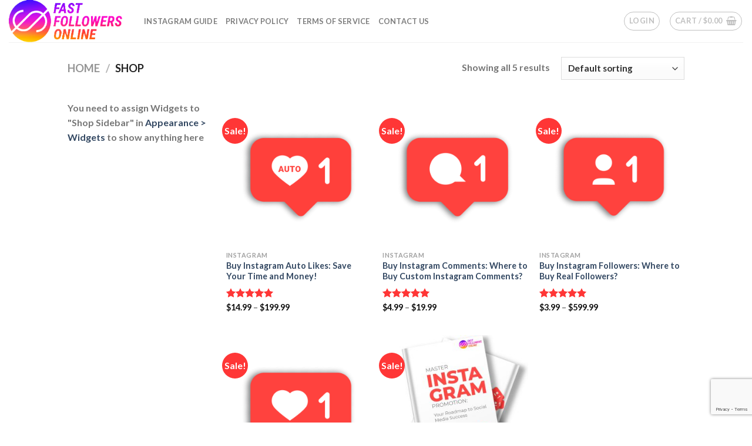

--- FILE ---
content_type: text/html; charset=utf-8
request_url: https://www.google.com/recaptcha/api2/anchor?ar=1&k=6Ld75D4kAAAAAJGznag3jmdh2X6Ye9_aWKkVGc8d&co=aHR0cHM6Ly9mYXN0Zm9sbG93ZXJzb25saW5lLmNvbTo0NDM.&hl=en&v=PoyoqOPhxBO7pBk68S4YbpHZ&size=invisible&anchor-ms=20000&execute-ms=30000&cb=o1n5zuyk7he4
body_size: 48684
content:
<!DOCTYPE HTML><html dir="ltr" lang="en"><head><meta http-equiv="Content-Type" content="text/html; charset=UTF-8">
<meta http-equiv="X-UA-Compatible" content="IE=edge">
<title>reCAPTCHA</title>
<style type="text/css">
/* cyrillic-ext */
@font-face {
  font-family: 'Roboto';
  font-style: normal;
  font-weight: 400;
  font-stretch: 100%;
  src: url(//fonts.gstatic.com/s/roboto/v48/KFO7CnqEu92Fr1ME7kSn66aGLdTylUAMa3GUBHMdazTgWw.woff2) format('woff2');
  unicode-range: U+0460-052F, U+1C80-1C8A, U+20B4, U+2DE0-2DFF, U+A640-A69F, U+FE2E-FE2F;
}
/* cyrillic */
@font-face {
  font-family: 'Roboto';
  font-style: normal;
  font-weight: 400;
  font-stretch: 100%;
  src: url(//fonts.gstatic.com/s/roboto/v48/KFO7CnqEu92Fr1ME7kSn66aGLdTylUAMa3iUBHMdazTgWw.woff2) format('woff2');
  unicode-range: U+0301, U+0400-045F, U+0490-0491, U+04B0-04B1, U+2116;
}
/* greek-ext */
@font-face {
  font-family: 'Roboto';
  font-style: normal;
  font-weight: 400;
  font-stretch: 100%;
  src: url(//fonts.gstatic.com/s/roboto/v48/KFO7CnqEu92Fr1ME7kSn66aGLdTylUAMa3CUBHMdazTgWw.woff2) format('woff2');
  unicode-range: U+1F00-1FFF;
}
/* greek */
@font-face {
  font-family: 'Roboto';
  font-style: normal;
  font-weight: 400;
  font-stretch: 100%;
  src: url(//fonts.gstatic.com/s/roboto/v48/KFO7CnqEu92Fr1ME7kSn66aGLdTylUAMa3-UBHMdazTgWw.woff2) format('woff2');
  unicode-range: U+0370-0377, U+037A-037F, U+0384-038A, U+038C, U+038E-03A1, U+03A3-03FF;
}
/* math */
@font-face {
  font-family: 'Roboto';
  font-style: normal;
  font-weight: 400;
  font-stretch: 100%;
  src: url(//fonts.gstatic.com/s/roboto/v48/KFO7CnqEu92Fr1ME7kSn66aGLdTylUAMawCUBHMdazTgWw.woff2) format('woff2');
  unicode-range: U+0302-0303, U+0305, U+0307-0308, U+0310, U+0312, U+0315, U+031A, U+0326-0327, U+032C, U+032F-0330, U+0332-0333, U+0338, U+033A, U+0346, U+034D, U+0391-03A1, U+03A3-03A9, U+03B1-03C9, U+03D1, U+03D5-03D6, U+03F0-03F1, U+03F4-03F5, U+2016-2017, U+2034-2038, U+203C, U+2040, U+2043, U+2047, U+2050, U+2057, U+205F, U+2070-2071, U+2074-208E, U+2090-209C, U+20D0-20DC, U+20E1, U+20E5-20EF, U+2100-2112, U+2114-2115, U+2117-2121, U+2123-214F, U+2190, U+2192, U+2194-21AE, U+21B0-21E5, U+21F1-21F2, U+21F4-2211, U+2213-2214, U+2216-22FF, U+2308-230B, U+2310, U+2319, U+231C-2321, U+2336-237A, U+237C, U+2395, U+239B-23B7, U+23D0, U+23DC-23E1, U+2474-2475, U+25AF, U+25B3, U+25B7, U+25BD, U+25C1, U+25CA, U+25CC, U+25FB, U+266D-266F, U+27C0-27FF, U+2900-2AFF, U+2B0E-2B11, U+2B30-2B4C, U+2BFE, U+3030, U+FF5B, U+FF5D, U+1D400-1D7FF, U+1EE00-1EEFF;
}
/* symbols */
@font-face {
  font-family: 'Roboto';
  font-style: normal;
  font-weight: 400;
  font-stretch: 100%;
  src: url(//fonts.gstatic.com/s/roboto/v48/KFO7CnqEu92Fr1ME7kSn66aGLdTylUAMaxKUBHMdazTgWw.woff2) format('woff2');
  unicode-range: U+0001-000C, U+000E-001F, U+007F-009F, U+20DD-20E0, U+20E2-20E4, U+2150-218F, U+2190, U+2192, U+2194-2199, U+21AF, U+21E6-21F0, U+21F3, U+2218-2219, U+2299, U+22C4-22C6, U+2300-243F, U+2440-244A, U+2460-24FF, U+25A0-27BF, U+2800-28FF, U+2921-2922, U+2981, U+29BF, U+29EB, U+2B00-2BFF, U+4DC0-4DFF, U+FFF9-FFFB, U+10140-1018E, U+10190-1019C, U+101A0, U+101D0-101FD, U+102E0-102FB, U+10E60-10E7E, U+1D2C0-1D2D3, U+1D2E0-1D37F, U+1F000-1F0FF, U+1F100-1F1AD, U+1F1E6-1F1FF, U+1F30D-1F30F, U+1F315, U+1F31C, U+1F31E, U+1F320-1F32C, U+1F336, U+1F378, U+1F37D, U+1F382, U+1F393-1F39F, U+1F3A7-1F3A8, U+1F3AC-1F3AF, U+1F3C2, U+1F3C4-1F3C6, U+1F3CA-1F3CE, U+1F3D4-1F3E0, U+1F3ED, U+1F3F1-1F3F3, U+1F3F5-1F3F7, U+1F408, U+1F415, U+1F41F, U+1F426, U+1F43F, U+1F441-1F442, U+1F444, U+1F446-1F449, U+1F44C-1F44E, U+1F453, U+1F46A, U+1F47D, U+1F4A3, U+1F4B0, U+1F4B3, U+1F4B9, U+1F4BB, U+1F4BF, U+1F4C8-1F4CB, U+1F4D6, U+1F4DA, U+1F4DF, U+1F4E3-1F4E6, U+1F4EA-1F4ED, U+1F4F7, U+1F4F9-1F4FB, U+1F4FD-1F4FE, U+1F503, U+1F507-1F50B, U+1F50D, U+1F512-1F513, U+1F53E-1F54A, U+1F54F-1F5FA, U+1F610, U+1F650-1F67F, U+1F687, U+1F68D, U+1F691, U+1F694, U+1F698, U+1F6AD, U+1F6B2, U+1F6B9-1F6BA, U+1F6BC, U+1F6C6-1F6CF, U+1F6D3-1F6D7, U+1F6E0-1F6EA, U+1F6F0-1F6F3, U+1F6F7-1F6FC, U+1F700-1F7FF, U+1F800-1F80B, U+1F810-1F847, U+1F850-1F859, U+1F860-1F887, U+1F890-1F8AD, U+1F8B0-1F8BB, U+1F8C0-1F8C1, U+1F900-1F90B, U+1F93B, U+1F946, U+1F984, U+1F996, U+1F9E9, U+1FA00-1FA6F, U+1FA70-1FA7C, U+1FA80-1FA89, U+1FA8F-1FAC6, U+1FACE-1FADC, U+1FADF-1FAE9, U+1FAF0-1FAF8, U+1FB00-1FBFF;
}
/* vietnamese */
@font-face {
  font-family: 'Roboto';
  font-style: normal;
  font-weight: 400;
  font-stretch: 100%;
  src: url(//fonts.gstatic.com/s/roboto/v48/KFO7CnqEu92Fr1ME7kSn66aGLdTylUAMa3OUBHMdazTgWw.woff2) format('woff2');
  unicode-range: U+0102-0103, U+0110-0111, U+0128-0129, U+0168-0169, U+01A0-01A1, U+01AF-01B0, U+0300-0301, U+0303-0304, U+0308-0309, U+0323, U+0329, U+1EA0-1EF9, U+20AB;
}
/* latin-ext */
@font-face {
  font-family: 'Roboto';
  font-style: normal;
  font-weight: 400;
  font-stretch: 100%;
  src: url(//fonts.gstatic.com/s/roboto/v48/KFO7CnqEu92Fr1ME7kSn66aGLdTylUAMa3KUBHMdazTgWw.woff2) format('woff2');
  unicode-range: U+0100-02BA, U+02BD-02C5, U+02C7-02CC, U+02CE-02D7, U+02DD-02FF, U+0304, U+0308, U+0329, U+1D00-1DBF, U+1E00-1E9F, U+1EF2-1EFF, U+2020, U+20A0-20AB, U+20AD-20C0, U+2113, U+2C60-2C7F, U+A720-A7FF;
}
/* latin */
@font-face {
  font-family: 'Roboto';
  font-style: normal;
  font-weight: 400;
  font-stretch: 100%;
  src: url(//fonts.gstatic.com/s/roboto/v48/KFO7CnqEu92Fr1ME7kSn66aGLdTylUAMa3yUBHMdazQ.woff2) format('woff2');
  unicode-range: U+0000-00FF, U+0131, U+0152-0153, U+02BB-02BC, U+02C6, U+02DA, U+02DC, U+0304, U+0308, U+0329, U+2000-206F, U+20AC, U+2122, U+2191, U+2193, U+2212, U+2215, U+FEFF, U+FFFD;
}
/* cyrillic-ext */
@font-face {
  font-family: 'Roboto';
  font-style: normal;
  font-weight: 500;
  font-stretch: 100%;
  src: url(//fonts.gstatic.com/s/roboto/v48/KFO7CnqEu92Fr1ME7kSn66aGLdTylUAMa3GUBHMdazTgWw.woff2) format('woff2');
  unicode-range: U+0460-052F, U+1C80-1C8A, U+20B4, U+2DE0-2DFF, U+A640-A69F, U+FE2E-FE2F;
}
/* cyrillic */
@font-face {
  font-family: 'Roboto';
  font-style: normal;
  font-weight: 500;
  font-stretch: 100%;
  src: url(//fonts.gstatic.com/s/roboto/v48/KFO7CnqEu92Fr1ME7kSn66aGLdTylUAMa3iUBHMdazTgWw.woff2) format('woff2');
  unicode-range: U+0301, U+0400-045F, U+0490-0491, U+04B0-04B1, U+2116;
}
/* greek-ext */
@font-face {
  font-family: 'Roboto';
  font-style: normal;
  font-weight: 500;
  font-stretch: 100%;
  src: url(//fonts.gstatic.com/s/roboto/v48/KFO7CnqEu92Fr1ME7kSn66aGLdTylUAMa3CUBHMdazTgWw.woff2) format('woff2');
  unicode-range: U+1F00-1FFF;
}
/* greek */
@font-face {
  font-family: 'Roboto';
  font-style: normal;
  font-weight: 500;
  font-stretch: 100%;
  src: url(//fonts.gstatic.com/s/roboto/v48/KFO7CnqEu92Fr1ME7kSn66aGLdTylUAMa3-UBHMdazTgWw.woff2) format('woff2');
  unicode-range: U+0370-0377, U+037A-037F, U+0384-038A, U+038C, U+038E-03A1, U+03A3-03FF;
}
/* math */
@font-face {
  font-family: 'Roboto';
  font-style: normal;
  font-weight: 500;
  font-stretch: 100%;
  src: url(//fonts.gstatic.com/s/roboto/v48/KFO7CnqEu92Fr1ME7kSn66aGLdTylUAMawCUBHMdazTgWw.woff2) format('woff2');
  unicode-range: U+0302-0303, U+0305, U+0307-0308, U+0310, U+0312, U+0315, U+031A, U+0326-0327, U+032C, U+032F-0330, U+0332-0333, U+0338, U+033A, U+0346, U+034D, U+0391-03A1, U+03A3-03A9, U+03B1-03C9, U+03D1, U+03D5-03D6, U+03F0-03F1, U+03F4-03F5, U+2016-2017, U+2034-2038, U+203C, U+2040, U+2043, U+2047, U+2050, U+2057, U+205F, U+2070-2071, U+2074-208E, U+2090-209C, U+20D0-20DC, U+20E1, U+20E5-20EF, U+2100-2112, U+2114-2115, U+2117-2121, U+2123-214F, U+2190, U+2192, U+2194-21AE, U+21B0-21E5, U+21F1-21F2, U+21F4-2211, U+2213-2214, U+2216-22FF, U+2308-230B, U+2310, U+2319, U+231C-2321, U+2336-237A, U+237C, U+2395, U+239B-23B7, U+23D0, U+23DC-23E1, U+2474-2475, U+25AF, U+25B3, U+25B7, U+25BD, U+25C1, U+25CA, U+25CC, U+25FB, U+266D-266F, U+27C0-27FF, U+2900-2AFF, U+2B0E-2B11, U+2B30-2B4C, U+2BFE, U+3030, U+FF5B, U+FF5D, U+1D400-1D7FF, U+1EE00-1EEFF;
}
/* symbols */
@font-face {
  font-family: 'Roboto';
  font-style: normal;
  font-weight: 500;
  font-stretch: 100%;
  src: url(//fonts.gstatic.com/s/roboto/v48/KFO7CnqEu92Fr1ME7kSn66aGLdTylUAMaxKUBHMdazTgWw.woff2) format('woff2');
  unicode-range: U+0001-000C, U+000E-001F, U+007F-009F, U+20DD-20E0, U+20E2-20E4, U+2150-218F, U+2190, U+2192, U+2194-2199, U+21AF, U+21E6-21F0, U+21F3, U+2218-2219, U+2299, U+22C4-22C6, U+2300-243F, U+2440-244A, U+2460-24FF, U+25A0-27BF, U+2800-28FF, U+2921-2922, U+2981, U+29BF, U+29EB, U+2B00-2BFF, U+4DC0-4DFF, U+FFF9-FFFB, U+10140-1018E, U+10190-1019C, U+101A0, U+101D0-101FD, U+102E0-102FB, U+10E60-10E7E, U+1D2C0-1D2D3, U+1D2E0-1D37F, U+1F000-1F0FF, U+1F100-1F1AD, U+1F1E6-1F1FF, U+1F30D-1F30F, U+1F315, U+1F31C, U+1F31E, U+1F320-1F32C, U+1F336, U+1F378, U+1F37D, U+1F382, U+1F393-1F39F, U+1F3A7-1F3A8, U+1F3AC-1F3AF, U+1F3C2, U+1F3C4-1F3C6, U+1F3CA-1F3CE, U+1F3D4-1F3E0, U+1F3ED, U+1F3F1-1F3F3, U+1F3F5-1F3F7, U+1F408, U+1F415, U+1F41F, U+1F426, U+1F43F, U+1F441-1F442, U+1F444, U+1F446-1F449, U+1F44C-1F44E, U+1F453, U+1F46A, U+1F47D, U+1F4A3, U+1F4B0, U+1F4B3, U+1F4B9, U+1F4BB, U+1F4BF, U+1F4C8-1F4CB, U+1F4D6, U+1F4DA, U+1F4DF, U+1F4E3-1F4E6, U+1F4EA-1F4ED, U+1F4F7, U+1F4F9-1F4FB, U+1F4FD-1F4FE, U+1F503, U+1F507-1F50B, U+1F50D, U+1F512-1F513, U+1F53E-1F54A, U+1F54F-1F5FA, U+1F610, U+1F650-1F67F, U+1F687, U+1F68D, U+1F691, U+1F694, U+1F698, U+1F6AD, U+1F6B2, U+1F6B9-1F6BA, U+1F6BC, U+1F6C6-1F6CF, U+1F6D3-1F6D7, U+1F6E0-1F6EA, U+1F6F0-1F6F3, U+1F6F7-1F6FC, U+1F700-1F7FF, U+1F800-1F80B, U+1F810-1F847, U+1F850-1F859, U+1F860-1F887, U+1F890-1F8AD, U+1F8B0-1F8BB, U+1F8C0-1F8C1, U+1F900-1F90B, U+1F93B, U+1F946, U+1F984, U+1F996, U+1F9E9, U+1FA00-1FA6F, U+1FA70-1FA7C, U+1FA80-1FA89, U+1FA8F-1FAC6, U+1FACE-1FADC, U+1FADF-1FAE9, U+1FAF0-1FAF8, U+1FB00-1FBFF;
}
/* vietnamese */
@font-face {
  font-family: 'Roboto';
  font-style: normal;
  font-weight: 500;
  font-stretch: 100%;
  src: url(//fonts.gstatic.com/s/roboto/v48/KFO7CnqEu92Fr1ME7kSn66aGLdTylUAMa3OUBHMdazTgWw.woff2) format('woff2');
  unicode-range: U+0102-0103, U+0110-0111, U+0128-0129, U+0168-0169, U+01A0-01A1, U+01AF-01B0, U+0300-0301, U+0303-0304, U+0308-0309, U+0323, U+0329, U+1EA0-1EF9, U+20AB;
}
/* latin-ext */
@font-face {
  font-family: 'Roboto';
  font-style: normal;
  font-weight: 500;
  font-stretch: 100%;
  src: url(//fonts.gstatic.com/s/roboto/v48/KFO7CnqEu92Fr1ME7kSn66aGLdTylUAMa3KUBHMdazTgWw.woff2) format('woff2');
  unicode-range: U+0100-02BA, U+02BD-02C5, U+02C7-02CC, U+02CE-02D7, U+02DD-02FF, U+0304, U+0308, U+0329, U+1D00-1DBF, U+1E00-1E9F, U+1EF2-1EFF, U+2020, U+20A0-20AB, U+20AD-20C0, U+2113, U+2C60-2C7F, U+A720-A7FF;
}
/* latin */
@font-face {
  font-family: 'Roboto';
  font-style: normal;
  font-weight: 500;
  font-stretch: 100%;
  src: url(//fonts.gstatic.com/s/roboto/v48/KFO7CnqEu92Fr1ME7kSn66aGLdTylUAMa3yUBHMdazQ.woff2) format('woff2');
  unicode-range: U+0000-00FF, U+0131, U+0152-0153, U+02BB-02BC, U+02C6, U+02DA, U+02DC, U+0304, U+0308, U+0329, U+2000-206F, U+20AC, U+2122, U+2191, U+2193, U+2212, U+2215, U+FEFF, U+FFFD;
}
/* cyrillic-ext */
@font-face {
  font-family: 'Roboto';
  font-style: normal;
  font-weight: 900;
  font-stretch: 100%;
  src: url(//fonts.gstatic.com/s/roboto/v48/KFO7CnqEu92Fr1ME7kSn66aGLdTylUAMa3GUBHMdazTgWw.woff2) format('woff2');
  unicode-range: U+0460-052F, U+1C80-1C8A, U+20B4, U+2DE0-2DFF, U+A640-A69F, U+FE2E-FE2F;
}
/* cyrillic */
@font-face {
  font-family: 'Roboto';
  font-style: normal;
  font-weight: 900;
  font-stretch: 100%;
  src: url(//fonts.gstatic.com/s/roboto/v48/KFO7CnqEu92Fr1ME7kSn66aGLdTylUAMa3iUBHMdazTgWw.woff2) format('woff2');
  unicode-range: U+0301, U+0400-045F, U+0490-0491, U+04B0-04B1, U+2116;
}
/* greek-ext */
@font-face {
  font-family: 'Roboto';
  font-style: normal;
  font-weight: 900;
  font-stretch: 100%;
  src: url(//fonts.gstatic.com/s/roboto/v48/KFO7CnqEu92Fr1ME7kSn66aGLdTylUAMa3CUBHMdazTgWw.woff2) format('woff2');
  unicode-range: U+1F00-1FFF;
}
/* greek */
@font-face {
  font-family: 'Roboto';
  font-style: normal;
  font-weight: 900;
  font-stretch: 100%;
  src: url(//fonts.gstatic.com/s/roboto/v48/KFO7CnqEu92Fr1ME7kSn66aGLdTylUAMa3-UBHMdazTgWw.woff2) format('woff2');
  unicode-range: U+0370-0377, U+037A-037F, U+0384-038A, U+038C, U+038E-03A1, U+03A3-03FF;
}
/* math */
@font-face {
  font-family: 'Roboto';
  font-style: normal;
  font-weight: 900;
  font-stretch: 100%;
  src: url(//fonts.gstatic.com/s/roboto/v48/KFO7CnqEu92Fr1ME7kSn66aGLdTylUAMawCUBHMdazTgWw.woff2) format('woff2');
  unicode-range: U+0302-0303, U+0305, U+0307-0308, U+0310, U+0312, U+0315, U+031A, U+0326-0327, U+032C, U+032F-0330, U+0332-0333, U+0338, U+033A, U+0346, U+034D, U+0391-03A1, U+03A3-03A9, U+03B1-03C9, U+03D1, U+03D5-03D6, U+03F0-03F1, U+03F4-03F5, U+2016-2017, U+2034-2038, U+203C, U+2040, U+2043, U+2047, U+2050, U+2057, U+205F, U+2070-2071, U+2074-208E, U+2090-209C, U+20D0-20DC, U+20E1, U+20E5-20EF, U+2100-2112, U+2114-2115, U+2117-2121, U+2123-214F, U+2190, U+2192, U+2194-21AE, U+21B0-21E5, U+21F1-21F2, U+21F4-2211, U+2213-2214, U+2216-22FF, U+2308-230B, U+2310, U+2319, U+231C-2321, U+2336-237A, U+237C, U+2395, U+239B-23B7, U+23D0, U+23DC-23E1, U+2474-2475, U+25AF, U+25B3, U+25B7, U+25BD, U+25C1, U+25CA, U+25CC, U+25FB, U+266D-266F, U+27C0-27FF, U+2900-2AFF, U+2B0E-2B11, U+2B30-2B4C, U+2BFE, U+3030, U+FF5B, U+FF5D, U+1D400-1D7FF, U+1EE00-1EEFF;
}
/* symbols */
@font-face {
  font-family: 'Roboto';
  font-style: normal;
  font-weight: 900;
  font-stretch: 100%;
  src: url(//fonts.gstatic.com/s/roboto/v48/KFO7CnqEu92Fr1ME7kSn66aGLdTylUAMaxKUBHMdazTgWw.woff2) format('woff2');
  unicode-range: U+0001-000C, U+000E-001F, U+007F-009F, U+20DD-20E0, U+20E2-20E4, U+2150-218F, U+2190, U+2192, U+2194-2199, U+21AF, U+21E6-21F0, U+21F3, U+2218-2219, U+2299, U+22C4-22C6, U+2300-243F, U+2440-244A, U+2460-24FF, U+25A0-27BF, U+2800-28FF, U+2921-2922, U+2981, U+29BF, U+29EB, U+2B00-2BFF, U+4DC0-4DFF, U+FFF9-FFFB, U+10140-1018E, U+10190-1019C, U+101A0, U+101D0-101FD, U+102E0-102FB, U+10E60-10E7E, U+1D2C0-1D2D3, U+1D2E0-1D37F, U+1F000-1F0FF, U+1F100-1F1AD, U+1F1E6-1F1FF, U+1F30D-1F30F, U+1F315, U+1F31C, U+1F31E, U+1F320-1F32C, U+1F336, U+1F378, U+1F37D, U+1F382, U+1F393-1F39F, U+1F3A7-1F3A8, U+1F3AC-1F3AF, U+1F3C2, U+1F3C4-1F3C6, U+1F3CA-1F3CE, U+1F3D4-1F3E0, U+1F3ED, U+1F3F1-1F3F3, U+1F3F5-1F3F7, U+1F408, U+1F415, U+1F41F, U+1F426, U+1F43F, U+1F441-1F442, U+1F444, U+1F446-1F449, U+1F44C-1F44E, U+1F453, U+1F46A, U+1F47D, U+1F4A3, U+1F4B0, U+1F4B3, U+1F4B9, U+1F4BB, U+1F4BF, U+1F4C8-1F4CB, U+1F4D6, U+1F4DA, U+1F4DF, U+1F4E3-1F4E6, U+1F4EA-1F4ED, U+1F4F7, U+1F4F9-1F4FB, U+1F4FD-1F4FE, U+1F503, U+1F507-1F50B, U+1F50D, U+1F512-1F513, U+1F53E-1F54A, U+1F54F-1F5FA, U+1F610, U+1F650-1F67F, U+1F687, U+1F68D, U+1F691, U+1F694, U+1F698, U+1F6AD, U+1F6B2, U+1F6B9-1F6BA, U+1F6BC, U+1F6C6-1F6CF, U+1F6D3-1F6D7, U+1F6E0-1F6EA, U+1F6F0-1F6F3, U+1F6F7-1F6FC, U+1F700-1F7FF, U+1F800-1F80B, U+1F810-1F847, U+1F850-1F859, U+1F860-1F887, U+1F890-1F8AD, U+1F8B0-1F8BB, U+1F8C0-1F8C1, U+1F900-1F90B, U+1F93B, U+1F946, U+1F984, U+1F996, U+1F9E9, U+1FA00-1FA6F, U+1FA70-1FA7C, U+1FA80-1FA89, U+1FA8F-1FAC6, U+1FACE-1FADC, U+1FADF-1FAE9, U+1FAF0-1FAF8, U+1FB00-1FBFF;
}
/* vietnamese */
@font-face {
  font-family: 'Roboto';
  font-style: normal;
  font-weight: 900;
  font-stretch: 100%;
  src: url(//fonts.gstatic.com/s/roboto/v48/KFO7CnqEu92Fr1ME7kSn66aGLdTylUAMa3OUBHMdazTgWw.woff2) format('woff2');
  unicode-range: U+0102-0103, U+0110-0111, U+0128-0129, U+0168-0169, U+01A0-01A1, U+01AF-01B0, U+0300-0301, U+0303-0304, U+0308-0309, U+0323, U+0329, U+1EA0-1EF9, U+20AB;
}
/* latin-ext */
@font-face {
  font-family: 'Roboto';
  font-style: normal;
  font-weight: 900;
  font-stretch: 100%;
  src: url(//fonts.gstatic.com/s/roboto/v48/KFO7CnqEu92Fr1ME7kSn66aGLdTylUAMa3KUBHMdazTgWw.woff2) format('woff2');
  unicode-range: U+0100-02BA, U+02BD-02C5, U+02C7-02CC, U+02CE-02D7, U+02DD-02FF, U+0304, U+0308, U+0329, U+1D00-1DBF, U+1E00-1E9F, U+1EF2-1EFF, U+2020, U+20A0-20AB, U+20AD-20C0, U+2113, U+2C60-2C7F, U+A720-A7FF;
}
/* latin */
@font-face {
  font-family: 'Roboto';
  font-style: normal;
  font-weight: 900;
  font-stretch: 100%;
  src: url(//fonts.gstatic.com/s/roboto/v48/KFO7CnqEu92Fr1ME7kSn66aGLdTylUAMa3yUBHMdazQ.woff2) format('woff2');
  unicode-range: U+0000-00FF, U+0131, U+0152-0153, U+02BB-02BC, U+02C6, U+02DA, U+02DC, U+0304, U+0308, U+0329, U+2000-206F, U+20AC, U+2122, U+2191, U+2193, U+2212, U+2215, U+FEFF, U+FFFD;
}

</style>
<link rel="stylesheet" type="text/css" href="https://www.gstatic.com/recaptcha/releases/PoyoqOPhxBO7pBk68S4YbpHZ/styles__ltr.css">
<script nonce="RjxTQbbOeVCEmduuucur8A" type="text/javascript">window['__recaptcha_api'] = 'https://www.google.com/recaptcha/api2/';</script>
<script type="text/javascript" src="https://www.gstatic.com/recaptcha/releases/PoyoqOPhxBO7pBk68S4YbpHZ/recaptcha__en.js" nonce="RjxTQbbOeVCEmduuucur8A">
      
    </script></head>
<body><div id="rc-anchor-alert" class="rc-anchor-alert"></div>
<input type="hidden" id="recaptcha-token" value="[base64]">
<script type="text/javascript" nonce="RjxTQbbOeVCEmduuucur8A">
      recaptcha.anchor.Main.init("[\x22ainput\x22,[\x22bgdata\x22,\x22\x22,\[base64]/[base64]/[base64]/[base64]/[base64]/UltsKytdPUU6KEU8MjA0OD9SW2wrK109RT4+NnwxOTI6KChFJjY0NTEyKT09NTUyOTYmJk0rMTxjLmxlbmd0aCYmKGMuY2hhckNvZGVBdChNKzEpJjY0NTEyKT09NTYzMjA/[base64]/[base64]/[base64]/[base64]/[base64]/[base64]/[base64]\x22,\[base64]\x22,\x22ZMOLw7fCvBDCm8Ktw5vCmznCthoBw7/Do8KfdsKww6LCqsKow43CpUvDqSYbMcOQB3nCgG/Dl3MJOsKzMD88w49UGj9VO8OVwofCq8KkccKPw5XDo1Q/[base64]/Drx8XPR3Cl8KDwr5lOsKBVkPDpcKbKFh6wollw5jDgHPCsklAMS7Cl8KuC8KuwoUIWSBgFQoaf8Kkw4d/JsOVFMKHWzJiw7DDi8KLwpEsBGrCiAHCv8KlPT9hTsKULQXCj17CiXl4fz8pw77CjMK3wonCk1vDgMO1woISCcKhw63CrUbChMKfScKXw58WE8KNwq/[base64]/DggbCoVzDmjMTJ8KiwrowwoAPw4NXRMOdV8OpwrvDkcO/[base64]/DvRbDhMOSwqbDk8O5w7LDhSfDlw83w5HCkRbDr1U9w6TCrMK+Z8KZw6fDrcO2w48qwrFsw5/[base64]/w5ILfgtOw4sFWMOow44bwrDCm8KpwrUewq7Dl8OKW8OkKcKwaMKIw7fDk8O9wpYFRSoee2gROsKLw4DDl8KFwqLCisOzw7lkwrE7GWI/QzrCtTRow64iMcOGwrPCpXbDpMK0UCPCv8KfwqvDiMKEAMOpw4nDhsODw5bCjGjCp2wKwrHCksKHwpljw4o4w5jCnsKQw59jcMKIPMOSd8Ogw7XDm1Ysf2o9w4TCmTMAwrLCi8OiwpxmY8ODw757w7fCiMKOwoJkwqo/[base64]/CnC58IzIWQsOXw6YFYcK5w6zCmkAPwq3CrsOaw5RRw6RbwpbChsKYwoTClsOLNFzDocOQwqVMwqFVwoZvwrIuS8KIcMOgw64qw5cWfA7DnUTCkMKeFcONcTRbwq0eX8OadyDCpDYoQcOnOsKyZMKPecOUw6/DusOaw4zCr8KlI8OYKcOLw4nDtAAywqzDvwbDqcKoVWrCg1IcB8OFQ8OKwqvCmSkATMKYL8O/wp4RE8ONax42Ww/CiAYSwrjCvMKww6E4woUFGmdgH2DCg0DDvsOlw5QoXjZOwrfDvU7Dnl9bNAwEfcOpw4lEEUxFCMOGw6LDjcOZUsKDw7R6A2cAD8Opw4gaEsKkwrLDqMO8GsOjAB9nwqTDpl/[base64]/DhwzDucKmw5zCusOww4LCtysrbcKPcsKjw7N8VcKdwoPDtcOjNsOFSsK1wpnCr1IPw4p4w7rDssKqLsOCNmnCrcOKwrl3w5/DosKiw5HDgnAyw6PDtMOVw6gRwoTCs3xAwox4KcOdwoTDpsK/ATDDkMOCwqlgfMOfdcOZwpnDrVfDqA0YwrTDul1Rw7J/OMKmwq82BMKYUMOpO2t/w4JFacODfsK4HcKzUcKhKcK1NQVlwp1swrHCp8O+wofCqMOuJsOgYMKMQMK8wrvDrz4eOMODB8KvJMKDwrcew5vDi3fCqTx0wqVeVzXDnVJYckTCjcKvw54/[base64]/DvMOORWpgw4NBUMK0w6A3w5hFUGoawpvDuyrDiWDDpMKAJ8KGXmnDmjRSRcKBw6zDjcOAwqzCgC5ZJQbDoTTCqcOhw5vDjgbDsCTCqMKPGzDCsTLDu2bDuwbDolHDpMKJwpAZMsK+ey/CgXB1GgzChcKZw6w1wrgrP8OAwrxhwrrCn8ORw4sJwpjDq8KCw6LClEHDmRkOwr7DkyHCkRAfc3ZGXFM9wrNMQsOWwr9awqZPwrvDoU3Dj1BKJAtTw4rCqsO/[base64]/DsOXwqXCscObw4kMw5Nfw6Y4wp9hwoZADsKjJMKPD8KNW8Kyw7EdKsOkaMO0wojDiRTCssOZU3HCsMKxw4JJwotGcXRLFwPDm2BBwqHCjcOVQ3EEwqXCvXTDnAwQQsKLemdXczk5E8O6JkJoMcKGNsKZaR/[base64]/CnMOOwocLPi7ChMONw4zCl8KZc8KnCSRuL3EOwpMGwr0Nw6lywq7CuAPCu8K3w5F3wr9mLcOuO0fCkmtcwozCrsOXwr/CpSDClXc0UMKRI8KEGsOLNMKsI0rDmQI1OC8oIWbDijUFwqfCuMORacKhw5klYsO9CMKpO8KdTApVTyZHFi/[base64]/DucOfUiFMwpLCtMONQEI8McKbBivCnmYUwoxbX181ccOvaHDDsEPCisOgD8ObXCjCu1IoScKDfcKVwo7Cr1lvIsODwpzCrsKsw4jDkD1Cw41+N8Oew70XHGHDkTh7IkQfw64Nw5MbScKQHidFccKWUE/DqXQYasOUw58Qw73CvcOtSsKXw4jDvMOnwq0dOS3CvMOYwoDDtHvCsFg8woouw4VHw5bDq37ChsOLHMK/[base64]/XHvCnAzDskwnacK2U8KAWcKBw6nChARiwq5YShTCqTQZw5Y4IAzDmsKLwqLDmcKdwpzDsSZvw4PDosOjKMOSw611w4otF8KWwotpZcO1w5/CukLCr8OJw5nCsghpJsKrw4ITNHLDlcOOPwbDg8KOPEt5KHjDslLCrkxXw7sEKcKqUMOHwqfCpsKiHhbDjMOGwo/CmMKRw5drwqBmbMKUwo3Ct8Kdw5zDgUnCucKFFh10SHvDscOiwrIRBDsXwofDg0V0dMK9w4IWBMKITFXDr3XCk0zDkGUJEBbDi8O1wqMIF8KiESzCg8KSEVVywrXDpcOCwo3Dk2/DmV4Dw4JsV8OiJ8OAZyQWw4XCh13DnMKfCnLDrEtjwrvDusK8wqgmJMOoewnChsKRSG7Cq3BtWMOiecKCwofDhMKBQsKCKsKPL3ZuwqDCtsK7woHDkcKqOjnDrMOSwoxrAcKzw5DDrcOow7h4FE/CosK5DigRcg/DgMOjw5PCi8K+YnYiMsOlMMOFwpEvw5IEOl3DtcOswp0qw4/[base64]/[base64]/CjsK2wqTDkGXDuQQGw7rDjcKYV8Khwr3CnMKJwo1Qwr0NL8OHB8OdYMOlwpvDgsKrwqDDpRXClWvDhMKobMKUwqrDtcK1D8O/w78HQAHDhB7DhGgKwofCmhEhwrbDjMOGd8OLZcKVaz/DiWjDjcO7BMOKw5Jow77Cn8OIwpPDlS5rKsOyUAHCpFLCoAPCjGbDmyw+w60WRsKDw7jDpsOvwpcXYxTCoGl7bFPDvcOue8K5JjVDwoo3XcOqKMOKwprCjcO/MTbDkcK/wqXDmgZGwrnChcOuE8O6UMOuAhjCj8O9S8OzLghHw4c6wqnCicOZDcOZJMOtwrDCrynCr0wZw6bDsDPDmQw9wpzCiR4uw4cJbn8/[base64]/wq7DvWEhKcKawpjDk8O+WMO6KsOowoDDs3FeBnfDhQDDqsOdwqTCiVzCksONOQrCnMKGw7AVWW/Djl/DpxvDiTfCoDAaw47DnXl5TzUVVsKdYzY5ZQrCvsKNbXglBMOjD8OiwoMgw69OWsKnZnE4wofCt8K2dTLCscKaF8Kcw4d/[base64]/DuHtYRQp1CcKDXD/DsMORwrHDgsKdwp1nw5l2w5LCvU3DgkEtbcONGgwyfifChcKgDULDnsKKwqvDphMEEXHDicKnwqR0WsKtwqUsw6ICJ8OuaTF1IMOjwqhjb3Q/[base64]/Dp8KlOw1vwptXakhjw7taw73CksOCw4LDhynDoMKrwrQMTcOaRXnCqcOhS1QjwpPCtl7DuMKXIsKMW1VqHDfDoMOBw4fDmXLCsifDmcOew6oJJMO0w7jClD3ClA84woFoKMKQw7TDpMKxwo7CocK8QFfDocKfORjDpkpHMsKJwrIJNkAFJjRgwptTw7g/N1whwovCp8OxLHvDqD48EcKSN3rCu8KHQMO3wr4hGX3DvcK5eEnCtcK7HHxtf8OfTsKMAcKGw5rCp8OVwot+f8OKXMOrw4cfBUrDv8KAV3bCqztEwpYSw7VsOlHCrXotwrcib0TCtxrDh8OpwrEUw4BXHcKmLMK5UsOyO8OPw53CtsOqw5/CtT8Sw5ExdVV+XFQvWMOBHMKPAcK/BcOMQC9dwp0wwozDt8KDI8OMIcOBw4IaQ8OqwrMhwpzDiMO1wr5Vw5ciwqvDghMSRjbDksKOd8Kwwp7DucKQNcKhScOFN17DksK1w7XCvjZ6wpPDmsKSNMOAw7c/BsOww6LCvSJCNnITwrE7VmDDmWZxw73CgMKBwq8uwprDtsKUwpnCq8K/NkXColLCsirDr8Kfw7xlSMKUR8Kkwqo6ABPCnHHCjnIrw6IFNSDClcKIw63DmTANLQ1DwpZFwoA8wqVLPynDnk7DoVVPwoZ/w7sPw7V4wofDqlbCgcKkwp/CrcOyKg8yw4nDlAnDtcKTw6DCrjnCukMnV2ZVw7bDjRLCoSZQBMOKUcOJw6o6GMODw6nCsMKTNMKZc1xYbl5YS8KKdMK6wq5gM37CssOsw70VBz0dw60sXxbCv0vDk30Rw47DmMKSMDLCkggDdsODHcKIw7bDugsBw4Fpw5/Co0d+KcOmwrzDnMOmwonDosOmwoJdMcOswpwlwpLDmQNFdkV3KMOIw4rDiMOQwqbDgcOHPXNbI3ZED8KFwqxFw7JPwqjDlcO9w6PCgXNdw6dtwqXDqsOFw6rCj8KcBgg/wpJINBsjwrrCrxZjwpZZworDhcK/wpBRM08aQ8OMw4xHwrM4Ti1VdMOGw5I8Y3AUQkvCs3TClF8Dw6HChV3DlsOOJ2FaU8KWwqDDvQPCugMoLzjDi8Kowr0awqRYFcKAw4LCksKlwozDucKCwpTCjcKnLMOxwo3Cgy/CgMKrwqEFUMKIIxdewqTClMK3w7vCgB7DjEFmw6PCvnMtw7YAw4bCjsO/KSHCssOfw7tywrjDmHAHfUnCjEPCpsOww63Ch8K0S8Kyw7I0R8OZw7DClcKvGRnDlw7Cg0Z1w4jDm1fCncO8Ajt4fErCtsOdRcOgew3ChiLCiMOUwpoXwofCrQrCqTcpwrLDpn/DomvDm8OvVcOMwoXCmElLPivDuTQHKcKXSMOyeWEsO0vDtGYNTnfDlmU/w7tzw5HCq8OfQcOIwrTCjcO2wq/CumBQLcKrSHbCmjY+w5bCncKOXGUZRMKHwr95w4A2EX/DnMK4C8K6WkDCp1vDiMKVw4NSNHYkD0hsw5dFwrVcwp3DpcKrw6nCjxHCqT0OecKiw4sMEDTChMOswoZgIgZFwp4qL8KGSgzDqB0+w7jCqxbCnVhmY28PMATDhjEpwo3DmsOhDxFeCMODwpdsScOlw4jDhwpmDWsGDcO+cMO2w4rDsMOBwpBRw7PDrC/Cu8KMwpE5wo5Aw7Qwa1bDmWgrw7/CnGfDr8KidcKUw5gcwr/Cq8OAbcO+T8KIwrlOQk3ChDB7CsK0cMOpQ8K+wpwDd13ChcOREMKDwoLDiMKGwrIxPlJGwpzDhMOcEcONwoZybxzDiF/CmsOxUMOYPk0yw77Dn8Oxw6kRVcO/wqMfMcKvw40QLsKYw5YaT8KxVWkpwrdvwpjCusKUwqnDh8K8V8OTw5rCiEFaw5PCsVjCgcKMU8OoJ8Kbwqk7CMOnCsKvw7MqEcOxw7/DtcKURko6w7AkDsOTw5BEw5N4wrrDkh/CnnjCisKywqPDgMKnwonCny7CusKOw7bCl8OHNcO9f0YcO0BLBEHDrHgBw6vDpV7CrcOPZi0weMKBfgzDo13CuWLDs8ORKsKqLDrDjsK/dg/[base64]/CusKAw6lVw4zCkMO8M1/CtAgeZMOJw7hCwrgAwqh5woXDvMKZaWXDicKmwqzCqXTCjMKnT8OFwrJrw4vDpXvCrsKTLcKbXl5mEMKEwrrDi05SScK/RcOXwqtQXMO2YDgfKMONDcObw5fDlARCMV5Uw7bDicOgYF3CtMK6w4DDugbCpX3DjxbCrTsRwpvCucK6w5HDsSU6FmpdwrxSe8OJwpouwr3CvRLDjxDDv3JeVCnCoMO+wpfDp8OrVnPDkWTCmCbDvgDDl8OvS8KqDcKuwrtmI8Ofw71EdsOuwrA9bMK0wpFiXilIal/Dq8OdCxbDlxfDl2XChRjCoWF/L8KrahYIw5DDp8Ksw5Q6wrlLMMORUTXCpnrCmsKyw7BqRVrCjMObwrwlasKFwofDtMKjfcOLworClyk/wpXDrWlXOcO4wrnCl8OQGcK7P8OWw4Que8KGw6ZxU8OOwp/ClhTCscKAG1jCncKRdMKgMcOVw7LDhsOWYAzDvMOkwrjCh8OfdsKawonDkMOGw5tZwrcnAT8Cw4dKZgE3GA/[base64]/Ck0JEwqDDicOBwpLDlxcmwqhnw74rXsKODsKvwp7DpXdgw7wIwp3CswEQwoDDtMKqVzHDocOSBMO4BAckAFbCnglVwo3DvMOseMO8worCrcOYLywHw6VDwpEKXsOQIMKiMD8YNcKBXmI4w4wME8OUw5HCk04eUcK/Z8OHBMKxw547wogXwqXDhsOLw5jChjclQWnCvcKZwpkuw6cAECXDnjPDt8ONBizDtcKbwrfCjsK0w7PDiToOWS0/w5ZdwpTDuMKzwpAGFsOrw5PDmB14w5nCjVXDnRPDqMKPwosEwo0hX0p3wo1qFMKZw4YtYmPCkxbCqHFVw4FewpJAFFLDiRnDosKWwpg7BsOyworCkMK3XB0Fw4tAbw4dw4tQGMKNw7l1wr5Bw68vdsK/[base64]/CtjV9w68IcsKmPhrDncOowp7Dp8KsQMKbB8ONEUcUwrVuwqgNJcO3w6/Dt3jDvCRRE8KQAMK/w7XChsO1woHDu8OHwpXDqMKfK8O7PAIbGMK1NGXDq8OSw6ooRRAJKl/DhMKww6HDuxhCw7phw7AKbDDCksOswoPCpMK2w7xKbcKfwoDDulnDgcO1FxwFwrbDtkw8RMO1wqxPwqIlT8KUOA9Obxd/w7ZuwpXDvz8Lw5fCnMKdJUnDvcKNw6rDlsOnwobCvsKVwopawphawqTDrXNRwq3DtFwBw6fDhMKuwrE/w7HCjgc7wrvClHnCqsK3wqMSw4UkccKoXhddw4HCmD3CvSjDqXHCpHjCncKtFgJWwoUMw67ChzvCsMKrw7BTwq82JsOPwrTCj8K6woPCpmEZwp3DkcOLKiwjw5nCiBpaT2BRw4DDjG4NNjXCsgTCuzDCi8OuwojClm/[base64]/DnMKJwoTDhwXClDvChsKawrDCt8K5w53Cp3LDhcK3HcKtQlrDscKswo7Dk8OJw63Ch8O5wrMWMMKrwrZ4bzUpwqocwqQoI8KfwqbDt2rDqsK9w7bCscOVKlFOw5Akwr/CqsKewrAzF8KnPF7DsMOxwp3CjMODw4jCoyDDhSDCkMOOw5HDgsOjwq4owo14FcO/wpo/[base64]/aQ9kwog+N8K+w70+w7DCk0saw6rDtijCv8Oiw4/DqVrCjEnDjAB0wrvDrTIfecOUP2zCqQ/[base64]/KmrCucK6JsOYPVJQGEbDqj1fD34Uw4FhIFHDuCBNKBbCjHJswr0gw5kjN8OoPMONwqfDrsKqTMK/w5xgJwotOsK0wqXDq8Kxwq0Yw618w4vDhMKkbcOcwrY6fcK4wp4Jw4rCtMO8woMfG8KGd8KgYsOIw7sCw7JGw6kAw6zCig8bw6PCm8Kcw69DOsKcNALDs8KcS37CvVrDncOQwrPDrCs0w6/Cn8OHbsORYMOGw5EzRWd/w4HDksOvwoMUa1PDvMOXwpPCmn0+w7/DtsKiTW/Ds8KdJynCt8ObGjzCqhM/wpnCqSrDq0B6w4FdRMKLJR55wrbCosKhwp/Dr8KIw4nCtHgIF8Ktw5fCkcKzEkRCw7TDg0xtw7fDtmVPw5PDnMO1BkzDjnDChsK9cUd9w6LDqMO2w7QPwrLChMOIwoZ4w67CnMK7dU5FTRtJAMKJw57DhUUCw5ghHAnDrMOQQMObCcKkRgNFw4TDjzNuw6/ClGjDrMK1w4AnecK8wpFbX8OlX8KNw4JUw7DDnMOWBw7ClMKHw63DjsO0wp3Cl8K/[base64]/[base64]/[base64]/Dk07CvFUQwpjCicKbM8O6w48fwp80MHocwooHKcK/[base64]/Di3XDjiQrV8OIF8OKwrd5wpjDggxGwrnCkMKKw77CnivCvzJNPxbCgcKiw7YbH1hPDsKPw5fDnDjDhhwEfwvDnMKOw5zChsO/YMOWw6XCs3A1w5JseHsJBX/[base64]/DgXfDokvCisOmOyXCgV/CrcKawo3Dm13CnMOowrZNOHA+wqMtw4QCwpbDgsK0fMKCAsKSCRLCrsKMbMOaRj1IwpfDnMOjwqXCpMK7wpHDn8Knw61wwpnDr8OlcMOwEsOSw4dIwqEdw5QlAkHCp8OEZcOAw4oNwqdGwoU/JwVRw5Bjw7VdVMOIAGcdwq3Dm8OWwq/DmsOkUBLDhSzDhzjDkX/CrcKSNMO8bwHDn8OcIcOcw4NeC33DoUDDm0TCs1cWw7PCkCs4w6jCi8KqwoBywpxfFlvDlsOJwpMIDFIhLMKEwr3DvsOdFcOpGcOuwpUEHsO5w7XDmsKQCgRHw4DChCNtUwNcw4DCn8OTIsOqdxXCgltNwqp3Ek/Cj8O9w5dFWz9QBMOywo0+eMKJN8Ofwq41w6lTNWTCsw9Hw5/DtsKZHj0nw7gmw7IVaMKfw63DiU7DiMOGSsOXwqvCgCFYFgDDtcOIwrzCgm/DtXNlw58PATLCs8OZwqthR8KrAMOkM3tAwpDDvQEOwr9WUl/Dg8KfOWlOwpd2w4bCosOqw5cTwq/[base64]/DtxnCvsO8w5rCvHJKBMOxwrXDkBQRGlTDpm81w4wsD8K1w4lrRW3DrcKZUzoYw6hWTMOzw7zDpcKZWMKwYMOqw5/[base64]/DsmfDvMO6w5Z1wrXCkTDCvQQrw7AZw4l0HcKJfsKew4xZwo5LwpvDjHnDsmkOw4XDuSDClFzDohADwpjDqMKJw7xXZi7DvwrCusO5w5A7worCpcKSwpHCqWfCoMOMwojDgcOvw7FLDx7Cq0LDmwEHTEnDhkRgw7E0w5HCiFLCskHClcKWwqzCphoGwr/[base64]/ChwnDssOlbsOQSX3Dt2FoF8Ogwp4Mw5vDscOdJ35CLHRnwqNhwpIGTsKrw7kxwqDDpmVhwqnCvlA9wo/Crkt4FcO8w57Du8Oyw6HCvgJiHg7CqcKZVjh1IcK4BQrCrnXCmMOAX3nCoQQZOx7DkyrCicOzwpLDtsOvClTCtggWwq7Duwk+worClcK/wopFwpnDvyJwZgXDjsOFw6hpCMOgwq3DhGbDucO3dC3CgmREwqLCqsKqwoUnwq4bKcOBVWFMS8KPwpUWaMOpQsOnwoLCj8O2w7bDsD9YI8KDQcKVRxXCj2VQw4Mrw5QdTMOfwqbCh0DChn5pbcKPacK/wq47CnQTLAUuX8K0w5rCkWPDusKMwo7CqgIuCwkBYTh9w58Nw6LDj1kpwo/CozTCj0/[base64]/Dq0svwpxvw5EswoUTRcKhDcOTWQ3DoMKzw6daLmNvQsOldSY5bcONwoB/[base64]/[base64]/Dk8KVw5JoJsO8RCPDmsOJw4XCsMKywqhXw5JARndPUmnClkbCnn7DimvCqsKyYcObecO4F3/Dq8KRUQDDplxuFnPDmcKPPMOYwoMVPHEnV8OoT8Kxw7FqdcKRw6XDg2UtGF7CvR5Vw7Yzwq/CiU/DtyxRwrZKwofCmW7CgsKgTsKdw7rChjJtwojDsEt7VsKjb2Azw71JwocOw7V3wopEUcOHJ8OXc8OobcOzPsOGw7PDi2jColrCpsK6woTDu8KgLnvDojwpwrvCpcOwwpXCp8KFMjtIwqZ2w6XDoBINHMOBw4rCogIQw4Jaw5BpbsOSw7TCsX04aRZKK8K1fsO/w7UiQcOyHCnCkcKMPMOfTMORwrMvZMOeTMKVwpxhFhTCjw3Dvzt3w7hhWVbDkcKIeMKGw5gWUMKCTMKZNlnClcKSYcKhw4bCqMKdEEBMwr53wqnDiGdXw6/CpxxPwqHCoMK6HFxYIjlYUMO1EUXCux5pRCF0ABrDoiXCqcOKPm8pw7NHGMOXOsKrXsOuwpdOwpnDpEF3FSjCnR91fTpWw7x7cQnDisOyaknCom5FwqcBL2otw5HDu8OBw5zCi8Kdw6BOw5HDjTYYwqrCjMOzw4/CicKCQQt9MsOWaxnDhMKrQ8OhEinCuChtw6nCt8OSwp3DkcKlw59WTMOqe2LDv8O7wrx2w5jCqALCrsOiRMOCIMOLfMKMWV59w5xVIMO6LXbDp8OxcCDDr33DhTYURsO0w7QqwrtxwoFYw7tJwqVLw5p0AFwgwoB/[base64]/wqPDrMOFw7kHCcOXw4zCjcKww6Y0esKQwoXCvsKdT8OAS8OZw6RLODhcwpvDqVvDkcOEccO0w6wqw7F7MMO5SMOAwoQgw4onFD/DmEBuw5LCvQALwqQ/DC/CicKxw5LCvhnCigdwbsOMeA7Cg8KRwrXCgMO5wp3Cr3MCG8KYwoclXlfCk8OCwrYUKkcNw6rDjMKZNsKdwpgHZibDqsKewrdjwrd9bMKcwoDDg8OkwrHDg8OdTEXCo2Z+HHDDv2tRFBYRLMKWw5thPsK+T8KkSMOKw6ZYScKdwpA7NsKbacKKfkR/w5bCr8KxZcOkUCUGfcOuf8KpwqfCvTkhEgl0wpFQwqLCp8KDw6QoIcOFHMO/w4w5w43CkMOWwoF5asOQTcOgAHTCkcKgw7Maw6l/H05GTcK9wog7w5oVwrkMSsKuwpQgwoJEMcOsHMOnw7tBwo/CqHHChsKww63DscOwPD4+e8OdZjHCvcKYwotDwp/CgMODOMK6worCtMOiwqsJfsKWw4QMSTnDsRlcZ8Kxw6vDmcOuw5kZBXzDrgvDnMOfG3LDnStMaMKgDkHDj8O0f8OdI8O1woQEEcOfw5jDtsO2w4/[base64]/CnXLCicOYwp54wr0ldxtWecKBwo02IwsJwojChAp4w5vDocO4KR5vwr9iw4vDq8OWH8Okw47DlXgBw6jDnsOgUULCjcKzw4rCgDUDPAx0w5hWDcKcSQTChSbDtMK4H8KEBsK/w7zDiwrCk8OnasKGwpXDqcKYJsOmwqRmw67DgyV6aMKXwodmEg7Cu03DocKDwoLDocOWw6sywoXDgkRkJcKZw7Vpwps+wqlMw4bDvMKfCcKPwrPDkcKPbzs4fQzDnmRpCcORwrAhTzYdZxrCt1/DmsKZwqEJI8KGwq1MPsOlw4XCkcKOVcKwwq1pwotpw6nChE7CiTDDlsO3JMK6WMKGwpHDtU9HcF8RwqDCrsO4RsO9woIBPcO/XCzCtsOnw4fChDTCosKow5HCg8KXFcOaWjdUbcKhOiIDwqtvw5vDmzxAwpdEw4MRWinDncK9w7B8O8KMwo/[base64]/CqQXCsQXDgcOZUWbDrgTDqMOMw4DCgsKcHsKLXcKtJMOHAMOuw6TCvMOWwqzCqnN4DhsNUTMWesKdAMOkw7XDrMOtwoNBwrXCrVo2JsKgES1LeMKbUVR7w6sMwrRwDMK5acOsDcK6cMOJO8KCw40FVn3DqsOiw59/ZMOvwq92w4vCn1XDo8OPw5DCscKyw4nDo8OBw4IOwph0ecOywpVnMhXDq8OrOcKIwq8qwpLCs1fCpMOww4rDtAzCt8KUcjUkw4XCmDcvXCF/Tj1zSBx0w5PDsVtaI8O7fcOoKx8ZYcKqw7/Dhkt6dW3CixxHfnp/JXPCv1rDrDTCoDzCl8KDVcOEScK9MMKfHcOxEXpNNEZKaMKGSV4Uw4nDjMOJXMK+w7hVw48GwoLDpMOrwpJrwonDhlvDgcOpB8O9w4VmEDNWOTvDpm9eIhHDgA7Dpkwqwr4+wpzChTsWSsKoEMO4XsK8w4PDj1V+DGTCj8OqwpMZw7Y/[base64]/SlQNPX4wQsKXZCBcwoBUw4/[base64]/Cu2/DjR/Co2IjTsO4HD9gwoQrwobDmBPCqcO4wrZaZ8KRdAjDpTHCicKeVHLCglfCtB1uRMOcRVwXRk/CiMOQw48Iwqsib8Oyw5HCtjvDhMOXw44Ww7rCgVrDvUoNfE/DlUoQecO+LsK8GcOgSsOGA8OYYjXDssKBL8OWwofCj8KPHMO8wqRkHmrDoGnDiyTDj8Ocw58JcW3Dgy7Dn2tow44Gw4Rjw4YCdkkIwqQRa8OUw5BWw7BxEW/CoMOCw67Dg8OcwqESODTDmQ89BMOvQMOuw7QMwrLCjcOYNMODw7rDuHjDuEnCpGPCknPDhMKwIWjDhTFJMH3CmMOrwqjDvsK6wqHCvMOawoTDgkdNTQp0wqHDgT9/[base64]/ChsO4w6zDuibDmMKxEHLCgV3Cu8OawoFqEzEywohSw6Vow5DClMOGw4bDisK3c8OxA2RGw5IlwpBuwrQWw5rDkMOdfDLCt8OXU33DixTDqAHDk8Oxw6PCo8Onf8KfU8OSw5lrbMOCOcK1wpAPUCbCsH3DocOwwo7DggMwNMKlw6wLVEE/[base64]/w4Y0w4hQwr5vEMKkw4UbOMOQwpMHwp3Dh8K+OlALMEPCiw9/w5XCisKQC34Ewod2DsOAwpfCumHDgGYZw4EsT8OKAMKzfTfDpzzCicOAworCmsOCIkUhQ1Nnw40Zw7kYw6vDuMOrBk/CvsKNw5B5LTt+w7gdw6TCgMO9w5AKNcOTwoDDhDTDliV/BcOxwpBlW8KucRPCmsKKwrMuw73CkMKTWETDu8OBwr4qw5YqwoLCvCkpe8K/Ii45ZGnDg8K7BDV9wpbDssKVZcKTw7fChGkIPcKdPMKdw7XDli0HeC7DlA1DXcO7CMKSwrMOPUHDksK9MytUAh1JWWFgLMOmYmjDmxLCqVsrwprCi35Mw5RMw7zCt2TDjzJMBXzDh8O7R2LDk0YCw57DgC/[base64]/CvlVEw4nCmsOFLcOQBX7CnsKDwqRBJMOlwrfCliY0wphHNsO3EsKwwqDDusOZL8Kcwp9QEMOeOcOHCEl9wobDuQDDgTrDtWvDnFbCnhtJYkERRBFdwp7DgMKLwptxdsKxZMOQw7fDn2/DosK/wq0lQsK4f1Yiw6Ijw4clKsOyP3Ahw6wrDMKCecO9FinCqmU6eMOQN0DDmBlCAcOYasO0wpxiTcO+XsOSdsOfw48dXxNURBvCrg7CoDnCqHFFIkHCo8KCwpfDucKcEA7CvXrCvcOEw6jDpgjDjMOXw7dVfgPClHVAMHrCg8OVbGhcw6/CrcK8fFd2Q8KBbmnCm8KqdGvCsMKFw517IVlkTcOKPcONTw55PAXDllTCmXkWwp7Dq8OVwqZNVBrDm1l5FsKbw6bCiCrDpVrCuMKFNMKOwoQFWsKPFmpZw4xGH8KBDzxlw7fDnTQqYkQGw7TDrG4uwp9/w4FHfVAifcK6wr9Jw4NqdcKHwogGcsKxOsKicibDq8OYay8Ww6LDh8ONYBpRMxHCqsOdw5I1Vik7w5VNwq7DmMO9KMOcw70/wpbDkWPDksO0wpTDp8OkcsO/csOFw5jDmsKpQMKaasKIwqDCnzjDokzDsHx3FXTDv8O9wrjCjS/CnsOow5F+w4XChxEiwoXDq1QPXMKmbXfDqGnDiC/[base64]/w73DiMK/dilfw5HCmMOBw50DTcOeZz8fw5gJQm/CisOiw6BEUMOGKDh3w5vCvnBEXHV9QsO9wqvDq31qw7wrYcKRM8Ohw5fDoVrCjCLCvMOJUsKvZDLCu8K5wpXDuRQEwpRKwrY6c8K1w4YcfgnCigwMdCVAYMKawr/CjQVHT3w/wqfCqsOWcsOUwoXDk0nDmV7CicONwo0YdwhYw6g9C8KgKsOHw73Dpl4sUsKywoRPZMOswrPCpDPCt33CiHQqLsOSw6sqw45fwp5GLV/[base64]/wpLCiMKKw5wkUFTDuMO/w7TCoWZywpbDl8KSIEdcIMOaS8O2w5vDkG7DjsO0wpXDtMO4OsOeGMKeVcOlwprCsEvDtzFDwrPCsBl6HTItwps6NTAUwrbDkhXDksKYV8KMc8O8S8KQwpvCj8KjOcOpw6LCl8KKYMK+w5vDtsK+CX7DpzrDpV/[base64]/DucKvwoBSbsK1w47DtcOKBXgEQT/Dr28ZXcOGVi7CgsO4wpfCqMO0ScKhw61eM8KddsK/CmVPJWPDlzZKwr4kwoTDkMKGF8OxXcO7Z1BMIDDDqigswoLCh1PCrwJ8Cx4+w6pYBcKlw7V+AADDj8OeOMK2a8O1b8KoTHZuWi/[base64]/DhxMCcsOLwqQNw4kPw5hCwrLCiXpVW2DDnRfDnsO4WsKnw5lXworDusOHwq/DvMOQXkdxGWrDq2l+worDnxx7LMOZQ8O0w7PDisO/wqPDgMKQwrkyJsK1wr3Cs8KyX8K+w58dV8KCw6bDr8OsUsKIHC3CtR/DhMONw5hFPm0LfsKdwpjCkcKxwop/[base64]/CgcKzFMKgTsKmwobCj07DthEfwrDCvMKMw4cYwopsw6/CpMOubgLDmRFvGVbCmmnChyjCm29IKj7CjsODGTR/w5fCjH3Dg8KMIMK1SzIrdsOBQ8KPw6TCvnXDlMK7PMOqw5vCicKvw4t4J2jCssK1w5FBw5zDv8O1OsKpVMOJwr7Du8Ozwqs2SMOyQ8KtTMOYwogEw59wYml9fTnCkcK7BWPDk8Opw7RBw77Dh8OKZUnDinAuwpzChg5hMmMnBsKkZsK9bV1Ew6/DgmZJwrDCoj9bHsK/RifDqcK1wrEIwoZTwpcFw4vCusKWwqHDg2DCnktvw58sScOZYzfDp8OvE8K1AwTDrCIGw7/Cu3/[base64]/DlCLCoXVjWTbDridmw4MWw4g8w6PCjDbCh8OmASDDhcOKwqBHGsKuwq/DtHfChcKgwpAjw7FzXsKLNsOEYsKVX8KVRsOXfGrCv1XCj8OZw7vDpCrCryNiw6M3LAHCsMKBw67CosOlTnrCnRfDgsO0wrvCnk9YBsKXwrlmwoPDhy7CrMOWwoUcw6tsUG/Di04RQSPCmcOPa8OVQcKUwqDDqTUjQMOpwpl2w73CvnEZc8O1wqknwpLDncK6w71twocfDjpPw4QsBA3Ct8K6w5cSw63Dh0AEwrQBZz5VUnTCq0R/wpTCp8KVdMKgB8O/TirCqcK5wq3DhMO/w7ROwqRfJGbCmCrDjA9Rw5LDmzVieTLDgGRiU0Buw4nDkMKCw7B2w5XCgMOVBMOER8K5I8KJZHhqwoLDgxHDih/CvirCtEPDo8KTHcOKGF8VA2tUHcKHw5VFw445eMK7wrbCq04dKmY4w6XCpkA8RCDDoDUBwrDDnilbUcOlS8O3wrzCmUppwoBvwpLCkMK1w5/CkzlIw5xww4VQw4XDsTxywowAMSESwpMtEsORw67DoXY7w54RP8O1wp7CgMOTwq3CultGVl4jBgLCjcKXfzzDkjE1ZcOgB8OFwow+w7zDmcO5ImNJRsK4UcOhacOJw4svwp/DuMOePsKPMsOiw6sxfCpiwoYgw713IWcuH1PCm8KNaVPDn8OmwpLCtDXDjsKrwpHDkQwZTwUuw4vDqcOfNmcfw5pzMz8HWBjDliwtwozCscOWAUI/dXYPw7nChjfChhLClsKFw5vDvQxkw7NywpgxKsO3wo7Dslx6wrMKK2kgw7MCNsOBCDrDiyI/[base64]/wpvCjALDt8OrBzDCmVUkTSrCo8KgTMKLw5gdw7bDoMOew4LCs8KNQMO3woZMw5jCghvCk8KUwoPDjMKSwo1XwoJWOkNLwp92LsOKG8Kiwodsw4nDosOnw6YfXD7Cq8KEwpbCoi7DkcO6PMKRw4/CkMKtw6DDvsO0w6jDhBczHWsEX8O/ZSDDhC7CsFVXb1oPD8O5w7nDt8OkIMKew7BsKMKhMsO+wqV2wolWZMKiw4YLwojDuFo0bFwawrHCkXHDuMKvMHHCqsK2wrk1wrzCgTrDrgAXw50PDMK1wrsiwpIjJV7CrsKrw5UHwrjDrSvCqkJqBWXDqMO3Ig8swokUw7V6aRjDjxPDuMKnw4wJw5/Dum8jw4Y5woRzGHjCisKFwoYjwoAWwopnw6xlw4lGwp8eaA0Zwr3Cow/[base64]/DvmYwLAnClsKaw6JVM8OeMwRQwq8Tw50owrzDqFNXGsOhw4bCn8K7wqjDkMOmPsK2HsKaCcO2TsO9A8Kpw7TDlsO3RsOBPHV7wqrDtcKPJsKeGsOwZCHCsw3CkcOWw4nDl8OpG3FRwrfDlcKCwqxXw6XDmsOmworDjcOCOVDDj0/CsWrDuEbDscOyM3TCjCsEWcO4w5sxN8OLZsOkw5I6w67Du1/[base64]/ClyQETy3CpsOQwpXDscKNZGfCucOzQyZtHnALw6/CjMKkR8KXLxTCnsOQAgVlHioKw4kaKMKIwrPCn8OHwrU9e8OlIkAJwpXCnQ9AacKowqTCsAogbTU/w4XCncOvdcOzw7DCmlFgPsKZQHHDqlfCvR05w6okGcKsXMOyw4TCnzjDmwgeE8O3wrZ0YMO5wrjDi8KTwqI6dV8LwpPCgMKXPSxUEy/DkRMAasOOR8KCPW0Jw6XDogvDvsKncMK3BMK4IsKLRcKSJ8OZwphqwpMhCgPDj0E3PmXDgAHDsRUpwqEqEjJPeyAgFy7Co8KjbcOQHsKHwobDvyfClXjDvMOdwqXDvnNSw5XCoMOlw5UjBcKlZsKlwp/CojfCiCDDlTcUSsKXbRHDiRZ2P8KYw6cZw7hyYcKoJBw+w5HClRlUfQg/w7rDq8KVDyjCkMOdwqzDhsOHwpwFOQV6worCqcOhw4ZgLMOUw6jDhMKbKcK9w5PCscKkwp3Cl0szEsKjwplcw6BPPcK5wrfCnsKpLArCu8OjSy/CosKTAnTCq8KtwqzCsVTDvAvDssOowq5dw63Cs8OWLWvDvw/CsVrDoMOPwr/Djg/DnzAtw6wdMsObWMOGw6jDnRXDjB/DrxLDigxtJFALwqs2w5XCmw0SZ8O5CsOew7BKcRsMwqw9WHDDhyPDmcOqw7/Dk8K9wpwSwpVKw6UMacO5wq1yw7LDrcKAw51Yw7bCtcKFXsOYccO7JcOLNDIGwrEYw7VhZ8OfwpgmBQDCn8KLHMKWOhDCgcOBw4vDqivCvcKuw502wpQnw4Ezw5jCvhsGIcK9L0h/AcOjw793ESg0wpzCnk7DlzVQw6fDiUnDsHLCiU1GwqBhwqPDpkJ0KW7DsG7CnsKtw4Jiw71vLcKJw4rDnnvDmsOTwpgGw7bDjMO4w47CmSHDt8KgwqUUU8OhZyPCq8OCw4RDbW9dw4oDa8Obw5/CqHDDicOQw5zDlDTCnsO7fXjDqmzCt2TCtklfYcKUOsKBWsKXD8Kfw5RbEcKUYRU9woxKJMKQwobDqxkbPW5QeVUSw4fDocK/w5JtbcO1EAkMfzJ9ecO3CUVBDh1mDAZzwogyT8OVwrA2wqvCm8OjwqVgRzFINMKsw4FiwoDDj8O3HsO6Q8O/[base64]/CrsK2SSPDpsOfICPChgvDnCLChRHDlVHDjmA3w77CkMOFS8Kzw5RiwoxbwrTCicKjLip2ASNDwp3DoMKMw7QOwpPCn0jCjhonLGzChcKDCko\\u003d\x22],null,[\x22conf\x22,null,\x226Ld75D4kAAAAAJGznag3jmdh2X6Ye9_aWKkVGc8d\x22,0,null,null,null,1,[21,125,63,73,95,87,41,43,42,83,102,105,109,121],[1017145,246],0,null,null,null,null,0,null,0,null,700,1,null,0,\[base64]/76lBhnEnQkZnOKMAhnM8xEZ\x22,0,0,null,null,1,null,0,0,null,null,null,0],\x22https://fastfollowersonline.com:443\x22,null,[3,1,1],null,null,null,1,3600,[\x22https://www.google.com/intl/en/policies/privacy/\x22,\x22https://www.google.com/intl/en/policies/terms/\x22],\x22VFBO7x6Vvrup6PsLQk0vxK3IoyPGI52bi04+GmIpTj0\\u003d\x22,1,0,null,1,1769014426264,0,0,[216,102,114,94],null,[41,98,113,141,13],\x22RC-6OpZX_7ttMz58g\x22,null,null,null,null,null,\x220dAFcWeA4KDeZwMxTUIKjLW1F6oOrinEPRYzBiw4A6z_B-GsevYLqQrLM3TZVvxW2MeR96OpxigbT0yV4eGxnsvTt0PiwZBwWhuQ\x22,1769097226332]");
    </script></body></html>